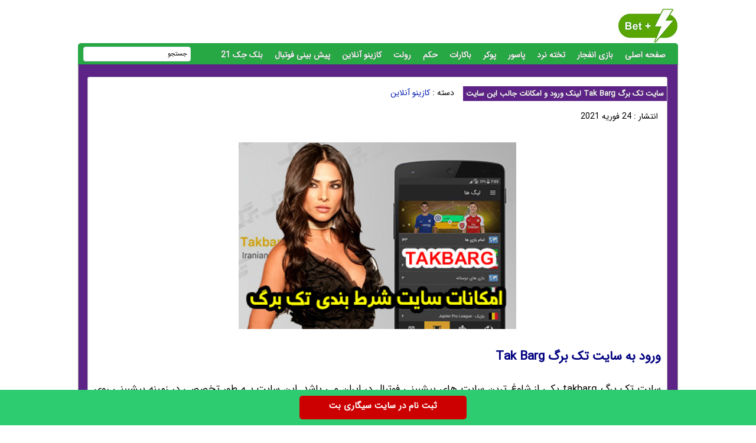

--- FILE ---
content_type: text/html; charset=UTF-8
request_url: https://bazi20.com/%D8%B3%D8%A7%DB%8C%D8%AA-%D8%AA%DA%A9-%D8%A8%D8%B1%DA%AF/
body_size: 13646
content:
<!DOCTYPE html>
<html dir="rtl" lang="fa-IR">
<head>
<meta charset="UTF-8">
<meta http-equiv="X-UA-Compatible" content="IE=edge">
<meta name="viewport" content="width=device-width, initial-scale=1.0" />
<meta name="theme-color" content="#188331"/>
<title>سایت تک برگ Tak Barg لینک ورود و امکانات جالب این سایت</title>

<link rel='preload' href='https://bazi20.com/wp-content/themes/bazi20/fonts/woff/IRANSansWeb.woff' as='font' type='font/woff' crossorigin>

<meta name='robots' content='index, follow, max-image-preview:large, max-snippet:-1, max-video-preview:-1' />

	<!-- This site is optimized with the Yoast SEO plugin v26.6 - https://yoast.com/wordpress/plugins/seo/ -->
	<meta name="description" content="سایت تک برگ ،آدرس جدید سایت تک برگ، سایت tak barg،سایت تخصصی پیش بینی فوتبال،سایت بازی انفجار،سایت بازی رولت،سایت های شرط بندی ایرانی" />
	<link rel="canonical" href="https://bazi20.com/سایت-تک-برگ/" />
	<meta property="og:locale" content="fa_IR" />
	<meta property="og:type" content="article" />
	<meta property="og:title" content="سایت تک برگ Tak Barg لینک ورود و امکانات جالب این سایت - سایت بازی انفجار" />
	<meta property="og:description" content="سایت تک برگ ،آدرس جدید سایت تک برگ، سایت tak barg،سایت تخصصی پیش بینی فوتبال،سایت بازی انفجار،سایت بازی رولت،سایت های شرط بندی ایرانی" />
	<meta property="og:url" content="https://bazi20.com/سایت-تک-برگ/" />
	<meta property="og:site_name" content="سایت بازی انفجار" />
	<meta property="article:published_time" content="2021-02-24T06:04:30+00:00" />
	<meta property="article:modified_time" content="2021-02-24T06:04:46+00:00" />
	<meta property="og:image" content="https://bazi20.com/wp-content/uploads/2021/02/900432178-bazi20-site.jpg" />
	<meta property="og:image:width" content="400" />
	<meta property="og:image:height" content="269" />
	<meta property="og:image:type" content="image/jpeg" />
	<meta name="author" content="reza masoomzade" />
	<meta name="twitter:card" content="summary_large_image" />
	<meta name="twitter:label1" content="نوشته‌شده بدست" />
	<meta name="twitter:data1" content="reza masoomzade" />
	<script type="application/ld+json" class="yoast-schema-graph">{"@context":"https://schema.org","@graph":[{"@type":"WebPage","@id":"https://bazi20.com/%d8%b3%d8%a7%db%8c%d8%aa-%d8%aa%da%a9-%d8%a8%d8%b1%da%af/","url":"https://bazi20.com/%d8%b3%d8%a7%db%8c%d8%aa-%d8%aa%da%a9-%d8%a8%d8%b1%da%af/","name":"سایت تک برگ Tak Barg لینک ورود و امکانات جالب این سایت - سایت بازی انفجار","isPartOf":{"@id":"https://bazi20.com/#website"},"primaryImageOfPage":{"@id":"https://bazi20.com/%d8%b3%d8%a7%db%8c%d8%aa-%d8%aa%da%a9-%d8%a8%d8%b1%da%af/#primaryimage"},"image":{"@id":"https://bazi20.com/%d8%b3%d8%a7%db%8c%d8%aa-%d8%aa%da%a9-%d8%a8%d8%b1%da%af/#primaryimage"},"thumbnailUrl":"https://bazi20.com/wp-content/uploads/2021/02/900432178-bazi20-site.jpg","datePublished":"2021-02-24T06:04:30+00:00","dateModified":"2021-02-24T06:04:46+00:00","author":{"@id":"https://bazi20.com/#/schema/person/2feab894a66cd1d54d76d3ef777020ea"},"description":"سایت تک برگ ،آدرس جدید سایت تک برگ، سایت tak barg،سایت تخصصی پیش بینی فوتبال،سایت بازی انفجار،سایت بازی رولت،سایت های شرط بندی ایرانی","breadcrumb":{"@id":"https://bazi20.com/%d8%b3%d8%a7%db%8c%d8%aa-%d8%aa%da%a9-%d8%a8%d8%b1%da%af/#breadcrumb"},"inLanguage":"fa-IR","potentialAction":[{"@type":"ReadAction","target":["https://bazi20.com/%d8%b3%d8%a7%db%8c%d8%aa-%d8%aa%da%a9-%d8%a8%d8%b1%da%af/"]}]},{"@type":"ImageObject","inLanguage":"fa-IR","@id":"https://bazi20.com/%d8%b3%d8%a7%db%8c%d8%aa-%d8%aa%da%a9-%d8%a8%d8%b1%da%af/#primaryimage","url":"https://bazi20.com/wp-content/uploads/2021/02/900432178-bazi20-site.jpg","contentUrl":"https://bazi20.com/wp-content/uploads/2021/02/900432178-bazi20-site.jpg","width":400,"height":269},{"@type":"BreadcrumbList","@id":"https://bazi20.com/%d8%b3%d8%a7%db%8c%d8%aa-%d8%aa%da%a9-%d8%a8%d8%b1%da%af/#breadcrumb","itemListElement":[{"@type":"ListItem","position":1,"name":"Home","item":"https://bazi20.com/"},{"@type":"ListItem","position":2,"name":"سایت تک برگ Tak Barg لینک ورود و امکانات جالب این سایت"}]},{"@type":"WebSite","@id":"https://bazi20.com/#website","url":"https://bazi20.com/","name":"سایت بازی انفجار","description":"سایت پیش بینی فوتبال ,بازی انفجار آنلاین ,سایت شرط بندی ,پوکر و پاسور شرطی ,رولت انلاین","potentialAction":[{"@type":"SearchAction","target":{"@type":"EntryPoint","urlTemplate":"https://bazi20.com/?s={search_term_string}"},"query-input":{"@type":"PropertyValueSpecification","valueRequired":true,"valueName":"search_term_string"}}],"inLanguage":"fa-IR"},{"@type":"Person","@id":"https://bazi20.com/#/schema/person/2feab894a66cd1d54d76d3ef777020ea","name":"reza masoomzade","image":{"@type":"ImageObject","inLanguage":"fa-IR","@id":"https://bazi20.com/#/schema/person/image/","url":"https://secure.gravatar.com/avatar/02c1e5a50e0d01326eaadd8e39d0b49882d3c23b2e6042a5d7b83eb32dfd1b45?s=96&d=mm&r=g","contentUrl":"https://secure.gravatar.com/avatar/02c1e5a50e0d01326eaadd8e39d0b49882d3c23b2e6042a5d7b83eb32dfd1b45?s=96&d=mm&r=g","caption":"reza masoomzade"},"url":"https://bazi20.com/author/reza/"}]}</script>
	<!-- / Yoast SEO plugin. -->


<style id='wp-img-auto-sizes-contain-inline-css' type='text/css'>
img:is([sizes=auto i],[sizes^="auto," i]){contain-intrinsic-size:3000px 1500px}
/*# sourceURL=wp-img-auto-sizes-contain-inline-css */
</style>
<style id='classic-theme-styles-inline-css' type='text/css'>
/*! This file is auto-generated */
.wp-block-button__link{color:#fff;background-color:#32373c;border-radius:9999px;box-shadow:none;text-decoration:none;padding:calc(.667em + 2px) calc(1.333em + 2px);font-size:1.125em}.wp-block-file__button{background:#32373c;color:#fff;text-decoration:none}
/*# sourceURL=/wp-includes/css/classic-themes.min.css */
</style>
<noscript><style>.lazyload[data-src]{display:none !important;}</style></noscript><style>.lazyload{background-image:none !important;}.lazyload:before{background-image:none !important;}</style><script type="text/javascript">
document.createElement("article");
document.createElement("header");
document.createElement("footer");
document.createElement("section");
document.createElement("hgroup");
document.createElement("nav");
document.createElement("aside");
</script>

<style>	
@font-face {
font-family: IRANSans;
font-style: normal;
font-weight: 400;
font-display: swap;
src: url('https://bazi20.com/wp-content/themes/bazi20/fonts/woff/IRANSansWeb.woff') format('woff')
}
body{padding:0;margin:0;font:15px IRANSans;background:#ffffff;direction:rtl}
*{padding: 0;margin: 0;}
a{text-decoration:none;color:#551600}
p{font: 17px IRANSans;margin-bottom:20px;}
#warpper{width:1016px;background:rgba(010354);margin:auto;display:table}
.warpper{width:1016px;background:rgba(010356);margin:auto;display:table}
header{width:1016px;height:100%;float:right}.logo{width:100px;height:57px;background:url(https://bazi20.com/wp-content/themes/bazi20/images/hed2.jpg);margin:15px 1px 0 0;overflow:hidden;text-indent:1000px;display:block;float:right}

a{color:#001aaf;outline:0}a:hover{color:#f40202}
nav.topmenu{width:1014px;height:35px;float:right;margin:1px 0 0;border:1px solid #28a745;background:#28a745;-webkit-border-top-left-radius:5px;-webkit-border-top-right-radius:5px;-moz-border-radius-topleft:5px;-moz-border-radius-topright:5px;border-top-left-radius:5px;border-top-right-radius:5px;border-bottom:1px solid #5e2387}.Searchres{width:532px;height:30px;float:right;background:#ffcb22;display:none;border:1px solid #2642E0;border-radius:3px}.Searchres input[type=text]{width:470px;height:22px;float:right;font:12px IRANSans;margin:2px 10px 0 0;background:none;outline:0;border:0;color:#FFF}.Searchres input[type=submit]{width:28px;height:28px;float:left;margin:1px 0 0 1px;background:#039;border:0;border-radius:3px;cursor:pointer}.archivess{display:block}

ul.TopMenu{width:800px;height:25px;float:right;margin:5px 0 0;list-style:none;padding:0}ul.TopMenu li{height:25px;padding:0 20px 0 0;float:right;line-height:22px;font:13px IRANSans;margin:3px 0 0}ul.TopMenu li.meno{height:20px;float:right;line-height:22px;font:12px IRANSans}ul.TopMenu li a{text-decoration:none;font:bold 14px IRANSans;text-shadow:0 0 #000;color:#FFF}ul.TopMenu li a.stat{text-decoration:none;font:14px IRANSans;text-shadow:0 0 #000;color:#FF0}ul.TopMenu li span{text-shadow:0 1px #000;color:#FFF}ul.TopMenu li a:hover{color:#FF0}ul.TopMenu li a.home{width:25px;height:25px;display:block}

#SearchBody{width:180px;height:23px;position:absolute;background:#FFF;margin:5px 824px 0 0;-webkit-border-radius:4px;-moz-border-radius:4px;border-radius:4px;border:1px solid #e1e5f2}
#SearchBody input{width:145px;height:18px;float:right;font:11px IRANSans;border:0;outline:0;margin:2px 5px 0 0}
#SearchBody input.btn{width:22px;height:19px;float:right;background:url() no-repeat center;cursor:pointer}ul.TopMenu li.respon{display:none}
.Searchres input[type=submit]{width:28px;height:28px;float:left;margin:1px 0 0 1px;border:0;border-radius:3px;cursor:pointer}

#ContBody{float:right;width:1000px;display:table;background:#5E2387;padding:0 7px;border-left:1px solid #999;border-right:1px solid#999;border-bottom:3px solid#fff}
.Bstyle{border:1px solid #C3C3C3;background:#FFF;-webkit-border-radius:3px;-moz-border-radius:3px;border-radius:3px}.Bstyle2{border:1px solid #c3c3c3;background:#FFF;-webkit-border-radius:3px;-moz-border-radius:3px;border-radius:3px}
.WCBC{width:998px;float:right;margin:10px 0 0;display:table}

#CenterPanel{width:530px;float:right;margin:10px 10px 0 0;display:table}.CBC{width:980px;float:right;margin:0 0 10px;display:table}.CBC iframe{width:100%;height:100%}

.showpost h1{height:25px;float:right;margin:15px 0 0;padding:0 5px;font:bold 13px IRANSans;color:#000000;background:#5e2387 none repeat scroll 0}.showpost h1 a{text-decoration:none;color:#fff;text-shadow:0 0 #000;font:bold 13px IRANSans;line-height:25px}.showpost h1 a:hover{color:red}.showpost div.PostCat{width:490px;height:25px;float:right;margin:15px 15px 0 0;font:14px IRANSans}.showpost div.textareaBody{text-align:justify;width:calc(100% - 20px);float:right;margin:0 10px 0 0;display:table;font:15px IRANSans;color:#000;line-height:35px}.showpost div.textareaBody span,.showpost div.textareaBody p{line-height:35px;text-align:justify}

.wp-caption{width:470px}div.textareaBody p img,div.textareaBody input[type=image],.wp-caption img{max-width:700px;height:auto;padding:3px;background:#FBFBFB;margin:5px auto;border:0 solid #CCC;text-align:center}div.textareaBody img{max-width:470px;height:auto;padding:0;background:#FBFBFB;margin:5px auto;border:0 solid #CCC;text-align:center}.showpost div.tags{width:calc(100% - 30px);float:right;margin:15px 15px 15px 0;font:14px IRANSans;display:table;font:11px IRANSans;color:#444;line-height:22px}table.pricelist{width:294px;height:100px;float:right;margin:2px;border-collapse:collapse;font:11px IRANSans;text-align:center}table.pricelist tr td{border:1px solid #906;padding:2px 10px}table.pricelist thead tr td{background:#906;height:16px;color:#FFF;text-align:center}table.pricelist tbody tr:nth-child(odd){background:#F5F5F5}

.resadeee{text-algin:center;margin-top:5px;margin-right:0}img.shakhes{display:block;margin:20px auto}.showpost div.textareaBody img{display:block;margin:30px auto}
.showpost div.textareaBody H2,H3,H4,H5,H6{font:bold 21px IRANSans;padding:0;margin:1em 0;display:block;width:100%;color: #000080;}

.wbgardi div.textbody{width:calc(100% - 110px)}.wbgardi{width:310px;height:260px;float:right;margin:0 10px 10px 0;border:1px solid #E4E4E4}.wbgardi:hover{border:1px solid #CFCFCF;background:#F8D030}
.wbgardi img{width:150px;height:89px;float:right;margin:5px 50px 0 0;border-radius:10px}
.wbgardi div.textbody{width:270px;height:50px;float:right;margin:5px 10px 0 0;line-height: 30px;}
.wbgardi2 div.textbody{width:calc(100% - 110px)}.wbgardi2{width:310px;height:170px;float:right;margin:0 10px 10px 0;border:1px solid #E4E4E4}
.wbgardi2:hover{border:1px solid #CFCFCF;background:#F8D030}.wbgardi2 img{width:150px;height:89px;float:right;margin:5px 50px 0 0;border-radius:10px}
.wbgardi2 div.textbody{width:270px;height:50px;float:right;margin:5px 10px 0 0;line-height: 30px;}

.wbgardi3{width: calc(16% - 1px);height: 230px;float: right;margin: 0 2px 10px 0;border: 1px solid #E4E4E4;}
.wbgardi3:hover{border: 1px solid #CFCFCF;background: #F9F9F9}
.wbgardi3 img{width: calc(100% - 10px);height:89px;float: right;margin: 5px 5px 0 0}
.wbgardi3 div.textbody {width: 90%;height: 50px;float: right;margin: 5px 10px 0 0;line-height: 20px}
		
.pagination a,.pagination a:hover,.pagination span{margin:5px;padding:8px;background:#009ad9;-webkit-border-radius:3px;-moz-border-radius:3px;border-radius:3px;color:#FFF;display:inline-block}.pagination{text-align:center;padding:3px 0;display:table}.pagination span.current{background:#33a008}.OtherPost{width:232px;height:50px;float:right;padding:5px 15px 5px 5px;margin:1px;border-bottom:1px dashed silver}
footer.footer{width:1014px;height:100px;margin:auto;margin-bottom:0;margin-top:0;color:#906;background:#8b22a5;border-right:1px solid #999;border-left:1px solid #999}
ul.fmenu{width:900px;height:20px;position:absolute;list-style:none;font:18px IRANSans;margin:1px 10px 0 0;padding:0}ul.fmenu li{height:20px;float:right;margin:0 0 0 10px;color:#3f5d9d}ul.fmenu li a{text-decoration:none;color:#FFF}ul.fmenu li a:hover{text-decoration:none;color:#F90}div.copyright{width:800px;height:20px;position:absolute;list-style:none;font:11px IRANSans;margin:35px 15px 0 0;color:#FFF}
.hed{display:none}
#amargir{display:none}

.toolbar{width:100%;height:auto;background-color:#2ecc71;color:#ffffff;position:fixed;bottom:0;left:0;z-index:20000;}.toolbar .holder{width:320px;margin:auto;}.toolbar .txt{float:center;margin:10px 0 0 0;font-weight:bold;font-size: 14px;}a.mtsnb-button{height:30px;padding:5px 50px;background:#C00 !important;color:#FFF !important;border-radius:5px;float:right;margin:10px;font-weight: bold;}


#mwebbanner a {
position:fixed;
display:block;
right:auto;
bottom:0px;
z-index:9999;
width:100%;
height:60px;
background:url('https://bazi20.com/wp-content/themes/bazi20/images/sigaribet7.webp') transparent no-repeat scroll center center;
}
	
#mwebbanner2 a {
position:fixed;
display:block;
right:auto;
bottom:0px;
z-index:9999;
width:100%;
height:55px;
background:url('https://bazi20.com/wp-content/themes/bazi20/images/sigaribet7.webp') transparent no-repeat scroll center center;
top:0px	
}

.respon{display:none}



@media (max-width: 600px) {
	div.textareaBody p img, div.textareaBody input[type="image"], .wp-caption img {
		max-width: 100%;
		width:auto;
		border-width: 1px;
	}
}


@media (max-width:1000px){a{font:16px IRANSans!important}
#warpper,header{width:calc(100% - 2px);display:table}.showpost H1{font:700 13px IRANSans}


body{overflow-x:hidden;font:18px IRANSans;}
#warpper{margin:auto}
#SearchBody,#ads-goshe,#ads-goshe4,.Radssssss,.Relement{display:none}
.logo{margin:25px 0 0;text-indent:1000px;float:right}
.Topadver{float:right;margin:5px 0 0;text-align:center}ul.TopMenu li{padding:0 15px 0 0}
.TopLine{width:calc(100% - 20px)}.smt,.topadver{display:none}
nav.topmenu{width:calc(100% - 2px)}ul.TopMenu{width:99%}
div.copyright,ul.TopMenu .meno{display:none}ul.TopMenu .reso{display:block}

.Searchres input[type=text]{width:calc(100% - 48px);height:22px;float:right;font:12px IRANSans;margin:2px 10px 0 0;background:0 0;border:0;color:#FFF}
.Searchres input[type=submit]{width:28px;height:28px;float:left;margin:1px 0 0 1px;border:0;border-radius:3px;cursor:pointer}.arrow{background:0 0}
.Searchres{display:block;width:calc(100% - 2px)}

#ContBody{width:calc(100% - 16px)}.WCBC{width:calc(100% - 2px)}


#RightPanel{width:100%;float:left;margin:10px 0 0;display:table}
.RBC1, ul.sidebar{width:calc(100% - 2px)}
ul.sidebar li {
        overflow: hidden;
    }

ul.sidebar li {
    height: 35px;
    float: right;
}

#CenterPanel{width:100%;margin:10px 0 0}
.CBC{width:calc(100% - 2px);float:right;margin:0 0 10px 10px}
.resad img{max-width:468px;width:100%;display:block;margin:auto}

.wbgardi3{width: calc(33% - 4px)}
.wbgardi3 img{height:50px;}
	
.LBC,footer.footer{width:calc(100% - 2px)}


.RCB2{width:210px;float:none;margin:10px auto}
.RCB2 img,.Searchres,.respon,.logo{display:block}
.RCB2{width:100%;float:none;margin:10px auto}
.RCB2 img{float:none;margin:auto}.RCB2 div.linkbody{width:calc(100% - 20px);text-align:center;margin:5px 10px}
.RCB{width:230px;height:700px;float:none;margin:10px auto}.RCB img{width:224px;height:auto}
.RCB .linkbody{width:100%;height:50px}.LCB .othertext2 .linkbody a{line-height:25px}
.RCB,.showpost H1{display:table}

	.RBC a {
    margin: 4px;
    float: right;
    display: table;
}

.wp-caption{width:100%}div.textareaBody p img,div.textareaBody input[type=image],.wp-caption img{max-width:98%;height:auto;padding:3px;background:#FBFBFB;margin:5px auto;border:0 solid #CCC;text-align:center}
.LCB2 .linkbody2{width:calc(100% - 65px);margin:0}
.LCB2 div.linkbody2{width: 250px;}

.showpost H1{height:25px}.related b{font-weight:700;font-size:14px}
.showpost div.textareaBody{width:calc(100% - 6px);margin:0 3px 0 0;line-height:30px}
.showpost div.textareaBody p{font:16px IRANSans;line-height:35px}
.showpost div.textareaBody H3,H4,.showpost div.textareaBody strong,.showpost div.textareaBody strong a{font:700 18px IRANSans}
div.textareaBody img{width:calc(100% - 50px);margin:20px 25px}
.showpost div.tags{float:right;margin:15px 15px 15px 0;display:table;font:12px IRANSans;color:#444;line-height:22px}
.showpost div.PostCat{width:calc(100% - 30px);margin:25px 15px 0 0}


ul.sidebar li:hover .submenu{display:none}
ul.fmenu{width:calc(100% - 30px);display:table}
ul.fmenu li{height:20px;float:right;margin:0 0 0 10px;color:#3f5d9d}ul.fmenu li a{font:11px IRANSans}
ul.fmenu li{height: auto;margin: 10px 0 0 5px;float:none;display: inline-block;}ul.fmenu li a{margin: 10px;} ul.fmenu li:last-child {display: none;}

.wbgardi{width:calc(100% - 18px)}
.wbgardi2{width:calc(100% - 18px)}
.wbgardi div.textbody{width:calc(100% - 10px)}.wbgardi2 div.textbody{width:calc(100% - 10px)}
.showpost div.tags{width:calc(100% - 30px)}.showpost H1 a{font:700 15px IRANSans}}
</style>

<link rel="shortcut icon" href="https://bazi20.com/wp-content/themes/bazi20/favicon.ico" />
<link rel="pingback" href="https://bazi20.com/xmlrpc.php">

<style id='global-styles-inline-css' type='text/css'>
:root{--wp--preset--aspect-ratio--square: 1;--wp--preset--aspect-ratio--4-3: 4/3;--wp--preset--aspect-ratio--3-4: 3/4;--wp--preset--aspect-ratio--3-2: 3/2;--wp--preset--aspect-ratio--2-3: 2/3;--wp--preset--aspect-ratio--16-9: 16/9;--wp--preset--aspect-ratio--9-16: 9/16;--wp--preset--color--black: #000000;--wp--preset--color--cyan-bluish-gray: #abb8c3;--wp--preset--color--white: #ffffff;--wp--preset--color--pale-pink: #f78da7;--wp--preset--color--vivid-red: #cf2e2e;--wp--preset--color--luminous-vivid-orange: #ff6900;--wp--preset--color--luminous-vivid-amber: #fcb900;--wp--preset--color--light-green-cyan: #7bdcb5;--wp--preset--color--vivid-green-cyan: #00d084;--wp--preset--color--pale-cyan-blue: #8ed1fc;--wp--preset--color--vivid-cyan-blue: #0693e3;--wp--preset--color--vivid-purple: #9b51e0;--wp--preset--gradient--vivid-cyan-blue-to-vivid-purple: linear-gradient(135deg,rgb(6,147,227) 0%,rgb(155,81,224) 100%);--wp--preset--gradient--light-green-cyan-to-vivid-green-cyan: linear-gradient(135deg,rgb(122,220,180) 0%,rgb(0,208,130) 100%);--wp--preset--gradient--luminous-vivid-amber-to-luminous-vivid-orange: linear-gradient(135deg,rgb(252,185,0) 0%,rgb(255,105,0) 100%);--wp--preset--gradient--luminous-vivid-orange-to-vivid-red: linear-gradient(135deg,rgb(255,105,0) 0%,rgb(207,46,46) 100%);--wp--preset--gradient--very-light-gray-to-cyan-bluish-gray: linear-gradient(135deg,rgb(238,238,238) 0%,rgb(169,184,195) 100%);--wp--preset--gradient--cool-to-warm-spectrum: linear-gradient(135deg,rgb(74,234,220) 0%,rgb(151,120,209) 20%,rgb(207,42,186) 40%,rgb(238,44,130) 60%,rgb(251,105,98) 80%,rgb(254,248,76) 100%);--wp--preset--gradient--blush-light-purple: linear-gradient(135deg,rgb(255,206,236) 0%,rgb(152,150,240) 100%);--wp--preset--gradient--blush-bordeaux: linear-gradient(135deg,rgb(254,205,165) 0%,rgb(254,45,45) 50%,rgb(107,0,62) 100%);--wp--preset--gradient--luminous-dusk: linear-gradient(135deg,rgb(255,203,112) 0%,rgb(199,81,192) 50%,rgb(65,88,208) 100%);--wp--preset--gradient--pale-ocean: linear-gradient(135deg,rgb(255,245,203) 0%,rgb(182,227,212) 50%,rgb(51,167,181) 100%);--wp--preset--gradient--electric-grass: linear-gradient(135deg,rgb(202,248,128) 0%,rgb(113,206,126) 100%);--wp--preset--gradient--midnight: linear-gradient(135deg,rgb(2,3,129) 0%,rgb(40,116,252) 100%);--wp--preset--font-size--small: 13px;--wp--preset--font-size--medium: 20px;--wp--preset--font-size--large: 36px;--wp--preset--font-size--x-large: 42px;--wp--preset--spacing--20: 0.44rem;--wp--preset--spacing--30: 0.67rem;--wp--preset--spacing--40: 1rem;--wp--preset--spacing--50: 1.5rem;--wp--preset--spacing--60: 2.25rem;--wp--preset--spacing--70: 3.38rem;--wp--preset--spacing--80: 5.06rem;--wp--preset--shadow--natural: 6px 6px 9px rgba(0, 0, 0, 0.2);--wp--preset--shadow--deep: 12px 12px 50px rgba(0, 0, 0, 0.4);--wp--preset--shadow--sharp: 6px 6px 0px rgba(0, 0, 0, 0.2);--wp--preset--shadow--outlined: 6px 6px 0px -3px rgb(255, 255, 255), 6px 6px rgb(0, 0, 0);--wp--preset--shadow--crisp: 6px 6px 0px rgb(0, 0, 0);}:where(.is-layout-flex){gap: 0.5em;}:where(.is-layout-grid){gap: 0.5em;}body .is-layout-flex{display: flex;}.is-layout-flex{flex-wrap: wrap;align-items: center;}.is-layout-flex > :is(*, div){margin: 0;}body .is-layout-grid{display: grid;}.is-layout-grid > :is(*, div){margin: 0;}:where(.wp-block-columns.is-layout-flex){gap: 2em;}:where(.wp-block-columns.is-layout-grid){gap: 2em;}:where(.wp-block-post-template.is-layout-flex){gap: 1.25em;}:where(.wp-block-post-template.is-layout-grid){gap: 1.25em;}.has-black-color{color: var(--wp--preset--color--black) !important;}.has-cyan-bluish-gray-color{color: var(--wp--preset--color--cyan-bluish-gray) !important;}.has-white-color{color: var(--wp--preset--color--white) !important;}.has-pale-pink-color{color: var(--wp--preset--color--pale-pink) !important;}.has-vivid-red-color{color: var(--wp--preset--color--vivid-red) !important;}.has-luminous-vivid-orange-color{color: var(--wp--preset--color--luminous-vivid-orange) !important;}.has-luminous-vivid-amber-color{color: var(--wp--preset--color--luminous-vivid-amber) !important;}.has-light-green-cyan-color{color: var(--wp--preset--color--light-green-cyan) !important;}.has-vivid-green-cyan-color{color: var(--wp--preset--color--vivid-green-cyan) !important;}.has-pale-cyan-blue-color{color: var(--wp--preset--color--pale-cyan-blue) !important;}.has-vivid-cyan-blue-color{color: var(--wp--preset--color--vivid-cyan-blue) !important;}.has-vivid-purple-color{color: var(--wp--preset--color--vivid-purple) !important;}.has-black-background-color{background-color: var(--wp--preset--color--black) !important;}.has-cyan-bluish-gray-background-color{background-color: var(--wp--preset--color--cyan-bluish-gray) !important;}.has-white-background-color{background-color: var(--wp--preset--color--white) !important;}.has-pale-pink-background-color{background-color: var(--wp--preset--color--pale-pink) !important;}.has-vivid-red-background-color{background-color: var(--wp--preset--color--vivid-red) !important;}.has-luminous-vivid-orange-background-color{background-color: var(--wp--preset--color--luminous-vivid-orange) !important;}.has-luminous-vivid-amber-background-color{background-color: var(--wp--preset--color--luminous-vivid-amber) !important;}.has-light-green-cyan-background-color{background-color: var(--wp--preset--color--light-green-cyan) !important;}.has-vivid-green-cyan-background-color{background-color: var(--wp--preset--color--vivid-green-cyan) !important;}.has-pale-cyan-blue-background-color{background-color: var(--wp--preset--color--pale-cyan-blue) !important;}.has-vivid-cyan-blue-background-color{background-color: var(--wp--preset--color--vivid-cyan-blue) !important;}.has-vivid-purple-background-color{background-color: var(--wp--preset--color--vivid-purple) !important;}.has-black-border-color{border-color: var(--wp--preset--color--black) !important;}.has-cyan-bluish-gray-border-color{border-color: var(--wp--preset--color--cyan-bluish-gray) !important;}.has-white-border-color{border-color: var(--wp--preset--color--white) !important;}.has-pale-pink-border-color{border-color: var(--wp--preset--color--pale-pink) !important;}.has-vivid-red-border-color{border-color: var(--wp--preset--color--vivid-red) !important;}.has-luminous-vivid-orange-border-color{border-color: var(--wp--preset--color--luminous-vivid-orange) !important;}.has-luminous-vivid-amber-border-color{border-color: var(--wp--preset--color--luminous-vivid-amber) !important;}.has-light-green-cyan-border-color{border-color: var(--wp--preset--color--light-green-cyan) !important;}.has-vivid-green-cyan-border-color{border-color: var(--wp--preset--color--vivid-green-cyan) !important;}.has-pale-cyan-blue-border-color{border-color: var(--wp--preset--color--pale-cyan-blue) !important;}.has-vivid-cyan-blue-border-color{border-color: var(--wp--preset--color--vivid-cyan-blue) !important;}.has-vivid-purple-border-color{border-color: var(--wp--preset--color--vivid-purple) !important;}.has-vivid-cyan-blue-to-vivid-purple-gradient-background{background: var(--wp--preset--gradient--vivid-cyan-blue-to-vivid-purple) !important;}.has-light-green-cyan-to-vivid-green-cyan-gradient-background{background: var(--wp--preset--gradient--light-green-cyan-to-vivid-green-cyan) !important;}.has-luminous-vivid-amber-to-luminous-vivid-orange-gradient-background{background: var(--wp--preset--gradient--luminous-vivid-amber-to-luminous-vivid-orange) !important;}.has-luminous-vivid-orange-to-vivid-red-gradient-background{background: var(--wp--preset--gradient--luminous-vivid-orange-to-vivid-red) !important;}.has-very-light-gray-to-cyan-bluish-gray-gradient-background{background: var(--wp--preset--gradient--very-light-gray-to-cyan-bluish-gray) !important;}.has-cool-to-warm-spectrum-gradient-background{background: var(--wp--preset--gradient--cool-to-warm-spectrum) !important;}.has-blush-light-purple-gradient-background{background: var(--wp--preset--gradient--blush-light-purple) !important;}.has-blush-bordeaux-gradient-background{background: var(--wp--preset--gradient--blush-bordeaux) !important;}.has-luminous-dusk-gradient-background{background: var(--wp--preset--gradient--luminous-dusk) !important;}.has-pale-ocean-gradient-background{background: var(--wp--preset--gradient--pale-ocean) !important;}.has-electric-grass-gradient-background{background: var(--wp--preset--gradient--electric-grass) !important;}.has-midnight-gradient-background{background: var(--wp--preset--gradient--midnight) !important;}.has-small-font-size{font-size: var(--wp--preset--font-size--small) !important;}.has-medium-font-size{font-size: var(--wp--preset--font-size--medium) !important;}.has-large-font-size{font-size: var(--wp--preset--font-size--large) !important;}.has-x-large-font-size{font-size: var(--wp--preset--font-size--x-large) !important;}
/*# sourceURL=global-styles-inline-css */
</style>
</head>
<body>
<div id="warpper">
<header><meta http-equiv="Content-Type" content="text/html; charset=utf-8">
<div class="logo"></div>
<div class="Topadver">

</div>
</header>

<nav class="topmenu">
<ul class="TopMenu">
    <li class="meno reso"><a href="https://bazi20.com/">صفحه اصلی</a></li>
<li class="meno reso"><a href="https://bazi20.com/blast-game/">بازی انفجار</a></li>
<li class="meno reso"><a href="https://bazi20.com/gammon/">تخته نرد</a></li>
<li class="meno reso"><a href="https://bazi20.com/passer/">پاسور</a></li>
<li class="meno reso"><a href="https://bazi20.com/poker/">پوکر</a></li>
<li class="meno reso"><a href="https://bazi20.com/baccarat/">باکارات</a></li>
<li class="meno reso"><a href="https://bazi20.com/rule/">حکم</a></li>
<li class="meno reso"><a href="https://bazi20.com/roulette/">رولت</a></li>
<li class="meno reso"><a href="https://bazi20.com/casino/">کازینو آنلاین</a></li>
<li class="meno reso"><a href="https://bazi20.com/football/">پیش بینی فوتبال</a></li>
<li class="meno reso"><a href="https://bazi20.com/blackjack/">بلک جک 21</a></li>

</ul>

<div id="SearchBody">
<form method="get" action="https://www.google.com/search" target="_blank">
<input name="q" value="جستجو" aria-label="جستجو"  onblur="if(this.value=='') this.value='جستجو';" onfocus="if(this.value=='جستجو') this.value='';" type="text">
<input type="hidden" name="sitesearch" value="https://bazi20.com">
</form>
</div>
</nav>
<div id="ContBody">
<div class="WCBC">
</div>

<div class="Searchres">
<form method="get" action="https://www.google.com/search" target="_blank">
<input type="text" name="q" value="جستجو ..." aria-label="جستجو"  onblur="if(this.value=='') this.value='جستجو در مطالب سایت ...';" onfocus="if(this.value=='جستجو ...') this.value='';">
<input type="hidden" name="sitesearch" value="https://bazi20.com">
</form>
</div>
	
<section id="CenterPanel">

<div class="CBC Bstyle respon">
	
<div class="wbgardi3">
<a href="https://bazi20.com/%d8%ab%d8%a8%d8%aa-%d9%86%d8%a7%d9%85-%d8%b3%d8%a7%db%8c%d8%aa-%d8%a8%d8%a7%d8%b2%db%8c-%d8%a7%d9%86%d9%81%d8%ac%d8%a7%d8%b1-%d8%b6%d8%b1%db%8c%d8%a8-%d8%a8%d8%a7%d9%84%d8%a7/" ><img width="150" height="89" src="[data-uri]" class="attachment-190x80 size-190x80 wp-post-image lazyload" alt="ثبت نام در سایت بازی انفجار با ضریب بالا + آدرس جدید و بدون فیلتر" decoding="async"   data-src="https://bazi20.com/wp-content/uploads/2020/04/652164937-bazi20-site-150x89.jpg" data-srcset="https://bazi20.com/wp-content/uploads/2020/04/652164937-bazi20-site-150x89.jpg 150w, https://bazi20.com/wp-content/uploads/2020/04/652164937-bazi20-site-50x30.jpg 50w" data-sizes="auto" data-eio-rwidth="150" data-eio-rheight="89" /><noscript><img width="150" height="89" src="https://bazi20.com/wp-content/uploads/2020/04/652164937-bazi20-site-150x89.jpg" class="attachment-190x80 size-190x80 wp-post-image" alt="ثبت نام در سایت بازی انفجار با ضریب بالا + آدرس جدید و بدون فیلتر" decoding="async" srcset="https://bazi20.com/wp-content/uploads/2020/04/652164937-bazi20-site-150x89.jpg 150w, https://bazi20.com/wp-content/uploads/2020/04/652164937-bazi20-site-50x30.jpg 50w" sizes="(max-width: 150px) 100vw, 150px" data-eio="l" /></noscript></a>
<div class="textbody"><a href="https://bazi20.com/%d8%ab%d8%a8%d8%aa-%d9%86%d8%a7%d9%85-%d8%b3%d8%a7%db%8c%d8%aa-%d8%a8%d8%a7%d8%b2%db%8c-%d8%a7%d9%86%d9%81%d8%ac%d8%a7%d8%b1-%d8%b6%d8%b1%db%8c%d8%a8-%d8%a8%d8%a7%d9%84%d8%a7/" >ثبت نام در سایت بازی انفجار با ضریب بالا + آدرس جدید و بدون فیلتر</a>
</div>
</div>
	
<div class="wbgardi3">
<a href="https://bazi20.com/%da%a9%d8%a7%d9%86%d8%a7%d9%84-%d9%be%db%8c%d8%b4-%d8%a8%db%8c%d9%86%db%8c-%d9%81%d9%88%d8%aa%d8%a8%d8%a7%d9%84/" ><img width="150" height="89" src="[data-uri]" class="attachment-190x80 size-190x80 wp-post-image lazyload" alt="کانال پیش بینی فوتبال شرط بندی بدون باخت برد 100 درصد" decoding="async"   data-src="https://bazi20.com/wp-content/uploads/2020/05/1140360266-bazi20-site-150x89.jpg" data-srcset="https://bazi20.com/wp-content/uploads/2020/05/1140360266-bazi20-site-150x89.jpg 150w, https://bazi20.com/wp-content/uploads/2020/05/1140360266-bazi20-site-50x30.jpg 50w" data-sizes="auto" data-eio-rwidth="150" data-eio-rheight="89" /><noscript><img width="150" height="89" src="https://bazi20.com/wp-content/uploads/2020/05/1140360266-bazi20-site-150x89.jpg" class="attachment-190x80 size-190x80 wp-post-image" alt="کانال پیش بینی فوتبال شرط بندی بدون باخت برد 100 درصد" decoding="async" srcset="https://bazi20.com/wp-content/uploads/2020/05/1140360266-bazi20-site-150x89.jpg 150w, https://bazi20.com/wp-content/uploads/2020/05/1140360266-bazi20-site-50x30.jpg 50w" sizes="(max-width: 150px) 100vw, 150px" data-eio="l" /></noscript></a>
<div class="textbody"><a href="https://bazi20.com/%da%a9%d8%a7%d9%86%d8%a7%d9%84-%d9%be%db%8c%d8%b4-%d8%a8%db%8c%d9%86%db%8c-%d9%81%d9%88%d8%aa%d8%a8%d8%a7%d9%84/" >کانال پیش بینی فوتبال شرط بندی بدون باخت برد 100 درصد</a>
</div>
</div>
	
<div class="wbgardi3">
<a href="https://bazi20.com/%d8%a2%d9%85%d9%88%d8%b2%d8%b4-%d8%a8%d8%a7%d8%b2%db%8c-%d9%87%d9%81%d8%aa-%d8%ae%d8%a8%db%8c%d8%ab/" ><img width="150" height="89" src="[data-uri]" class="attachment-190x80 size-190x80 wp-post-image lazyload" alt="آموزش بازی هفت خبیث Seven Devils کامل ترین ترفندها" decoding="async"   data-src="https://bazi20.com/wp-content/uploads/2021/02/421118541-bazi20-site-150x89.jpg" data-srcset="https://bazi20.com/wp-content/uploads/2021/02/421118541-bazi20-site-150x89.jpg 150w, https://bazi20.com/wp-content/uploads/2021/02/421118541-bazi20-site-50x30.jpg 50w" data-sizes="auto" data-eio-rwidth="150" data-eio-rheight="89" /><noscript><img width="150" height="89" src="https://bazi20.com/wp-content/uploads/2021/02/421118541-bazi20-site-150x89.jpg" class="attachment-190x80 size-190x80 wp-post-image" alt="آموزش بازی هفت خبیث Seven Devils کامل ترین ترفندها" decoding="async" srcset="https://bazi20.com/wp-content/uploads/2021/02/421118541-bazi20-site-150x89.jpg 150w, https://bazi20.com/wp-content/uploads/2021/02/421118541-bazi20-site-50x30.jpg 50w" sizes="(max-width: 150px) 100vw, 150px" data-eio="l" /></noscript></a>
<div class="textbody"><a href="https://bazi20.com/%d8%a2%d9%85%d9%88%d8%b2%d8%b4-%d8%a8%d8%a7%d8%b2%db%8c-%d9%87%d9%81%d8%aa-%d8%ae%d8%a8%db%8c%d8%ab/" >آموزش بازی هفت خبیث Seven Devils کامل ترین ترفندها</a>
</div>
</div>
</div>

	
<!-- Single  -->
<div class="CBC Bstyle showpost">

<h1><a href="https://bazi20.com/%d8%b3%d8%a7%db%8c%d8%aa-%d8%aa%da%a9-%d8%a8%d8%b1%da%af/">سایت تک برگ Tak Barg لینک ورود و امکانات جالب این سایت</a></h1>
<div class="PostCat">
دسته : <a href="https://bazi20.com/casino/" class="catss" >کازینو آنلاین</a></div>
<div class="PostCat"> انتشار : 	
24 فوریه 2021 
</div>
	
<div class="textareaBody">
<img src="[data-uri]" class="shakhes lazyload" width="570" height="570" alt="سایت تک برگ Tak Barg لینک ورود و امکانات جالب این سایت" title="سایت تک برگ Tak Barg لینک ورود و امکانات جالب این سایت" data-src="https://bazi20.com/wp-content/uploads/2021/02/900432178-bazi20-site.jpg" decoding="async" data-eio-rwidth="400" data-eio-rheight="269" /><noscript><img src="https://bazi20.com/wp-content/uploads/2021/02/900432178-bazi20-site.jpg" class="shakhes" width="570" height="570" alt="سایت تک برگ Tak Barg لینک ورود و امکانات جالب این سایت" title="سایت تک برگ Tak Barg لینک ورود و امکانات جالب این سایت" data-eio="l" /></noscript>

<h2>ورود به سایت تک برگ Tak Barg </h2>
<p>سایت تک برگ takbarg یکی از شلوغ ترین سایت هاي‌ پیشبینی فوتبال در ایران می باشد. این سایت بـه طور تخصصی در زمینه پیشبینی روی بازی هاي‌ فوتبال فعالیت میکند و جزو سایت هاي‌ شناخته شده دراین حوزه می باشد، روال ثبت نام در سایت شرط بندی تک برگ بسیار ساده اسـت و افراد می‌توانند با حداقل شارژ 25 هزار تومان دراین سایت فعالیت داشته باشند، در ادامه بـه طور کامل با سایت tak barg آشنا میشویم.</p>
<h4>سایت تک برگ چه امکاناتی دارد؟</span></h4>
<p><a href="https://bazi20.com/%d8%b3%d8%a7%db%8c%d8%aa-%d8%aa%da%a9-%d8%a8%d8%b1%da%af/"><img fetchpriority="high" decoding="async" class="aligncenter wp-image-10899 size-full" title="آدرس جدید سایت تک برگ Tak Barg" src="https://bazi20.com/wp-content/uploads/2021/02/575673503-bazi20-site.jpg" alt="آدرس جدید سایت تک برگ Tak Barg" width="550" height="281" /></a></p>
<p>سایت شرط بندی فوتبال تک برگ را می‌توان از جمله سایت هایي دانست کـه از میان تمامی بازی هاي‌ ورزشی، کـه طبق معمول سایت هاي‌ جامع شرط بندی ارائه ي ان ها را بـه کاربران خود در دستور کار قرار می‌دهند و بـه ان ها سرویس هاي‌ جذاب ارائه میدهند، فقط بـه بازی پر طرفدار و درجه یک ورزشی دنیا ؛ یعنی بازی فوتبال پرداخته اسـت. البته دراین سایت 2 بازی رولت و انفجار هم ارائه شده اند.</p>
<p><strong>ویژگی هاي‌ سایت tak barg چیست؟</strong></span></p>
<p>سابقه فعالیت: خوب</p>
<p>امنیت و اعتبار: خوب</p>
<p>رشته هاي‌ ورزشی: فوتبال</p>
<p>بازی انفجار: دارد</p>
<p>بونوس و جوایز: دارد</p>
<p>پشتیبانی: 24 ساعته</p>
<p>آمار رضایت کاربران: خوب</p>
<p>پرداخت با ارزهای مجازی: دارد</p>
<p>درگاه مستقیم بانکی: دارد</p>
<h4>پیش بینی فوتبال در سایت تک برگ</span></h4>
<p>همانگونه کـه می‌دانید، بازی ها و مسابقات فوتبال در نقاط مختلف دنیا در راس بازی هاي‌ ورزشی از نظر محبوبیت، جذابیت، هیجان بوده و بـه همین دلیل عده بسیار زیادی را از سراسر دنیا، بـه سمت خود جلب نموده اسـت. سایت پیشبینی فوتبال takbarg یکی از این سایت هایي اسـت کـه بخش عمده اي از بازی هاي‌ فوتبال ایران و جهان را دربخش پیشبینی ورزشی خود، ارائه میدهد.</p>
<p><img decoding="async" class="aligncenter size-full wp-image-10900 lazyload" title="سایت تک برگ Tak Barg" src="[data-uri]" alt="سایت تک برگ Tak Barg" width="500" height="310" data-src="https://bazi20.com/wp-content/uploads/2021/02/1350026789-bazi20-site.jpg" data-eio-rwidth="500" data-eio-rheight="310" /><noscript><img decoding="async" class="aligncenter size-full wp-image-10900" title="سایت تک برگ Tak Barg" src="https://bazi20.com/wp-content/uploads/2021/02/1350026789-bazi20-site.jpg" alt="سایت تک برگ Tak Barg" width="500" height="310" data-eio="l" /></noscript></p>
<p>بـه همین دلیل اکثر ان ها بـه شرایط و وضعیت تیم ها و بازیکنان و جایگاه تیمی هر یک از تیم ها در جداول لیگ هاي‌ مختلف مسلط می باشند. این دانش و پیگیری مستمر بـه ان ها این شانس و امکان را میدهد کـه بـه صورت جدی، از طریق یکی از سایت هاي‌ پیش بینی بازی فوتبال آنلاین، مانند سایت takbarg، بـه پیش‌بینی نتایج بازی هاي‌ فوتبال مورد علاقه ي خود در سطح باشگاهی و یا ملی بپردازند.</p>
<p><strong>امکانات پیشبینی در tak barg</strong></span></p>
<p>پیش‌بینی تمامی مسابقات فوتبالی</p>
<p>بیش از 300 آپشن برای هر مسابقه</p>
<p>پیش بینی زنده تا دقیقه 90</p>
<p>پخش زنده بازی ها</p>
<p>برقراری امکان ادیت و فروش شرط</p>
<p>پشتیبانی از روش هاي‌ میکس و سیستمی</p>
<p>آموزش حرفه اي پیش‌بینی و شرط بندی</p>
<p>امکان پیشبینی با اپلیکیشن</p>
<h4>بازی های کازینویی در سایت تک برگ</span></h4>
<p>همانگونه کـه در قسمت هاي‌ قبلی هم ذکر شد، سایت پیشبینی فوتبال تک برگ، از جمله سایت هایي اسـت کـه بـه جز سرویس دهی بـه بخش پر مخاطب و جذاب بازی هاي‌ فوتبالی، بـه بخش بازی هاي‌ کازینویی هم بـه شکل قوی و خوبی پرداخته اسـت. سایت takbarg، دربخش بازی هاي‌ کازینویی بـه سرویس دهی 2 بازی رولت و بازی محبوب انفجار بسنده کرده اسـت.</p>
<p><img decoding="async" class="aligncenter size-full wp-image-10901 lazyload" title="سایت تک برگ Tak Barg" src="[data-uri]" alt="سایت تک برگ Tak Barg" width="500" height="316" data-src="https://bazi20.com/wp-content/uploads/2021/02/1720152908-bazi20-site.jpg" data-eio-rwidth="500" data-eio-rheight="316" /><noscript><img decoding="async" class="aligncenter size-full wp-image-10901" title="سایت تک برگ Tak Barg" src="https://bazi20.com/wp-content/uploads/2021/02/1720152908-bazi20-site.jpg" alt="سایت تک برگ Tak Barg" width="500" height="316" data-eio="l" /></noscript></p>
<p>البته این یک نقطه ضعف برای این سایت محسوب نمی‌شود، زیرا نباید فراموش کرد کـه این سایت، بیشتر یک سایت پیشبینی بازی فوتبال آنلاین شناخته میشود، در حالی کـه این سایت شرط بندی، اغلب بازی هاي‌ کازینویی پر طرفدار مانند بازی پوکر، رولت اروپایی، بینگو، باکارات، رولت مجازی، برگ شانس، کنو، شهردونات و از همه ی مهم تر بازی انفجار را در سایت خود ارائه می‌دهند.</p>
<h4>نحوه ورود به سایت تک برگ</span></h4>
<p>اگر تمایل دارید تا با محیط سایت تک برگ آشنا شوید، میتوانید بـه لینک ورود بـه سایت پایین صفحه مراجعه کنید تا وارد آدرس جدید و بدون فیلتر این سایت شوید. بلافاصله بعد از ورود می‌توانید یک حساب کاربری ایجاد کنید و همچنین اپلیکیشن این سایت را دانلود کنید، نحوه ثبت نام دقیق در سایت شرط بندی تک برگ را در زیر توضیح داده ایم.</p>
<p><strong>مزایای سایت takbarg</strong></span></p>
<p>پیشبینی تخصصی فوتبال</p>
<p>بازی انفجار و ضرایب بالا</p>
<p>ارائه رولت اروپایی</p>
<p>پشتیبانی 24 ساعته</p>
<p>ارائه اپلیکیشن شرط بندی</p>
<h4>بازی انفجار در سایت tak barg</span></h4>
<p>اگر بخواهیم جایگاه طرفداران و میزان محبوبیت بازی انفجار را در میان بازی هاي‌ کازینویی، با بازی هاي‌ ورزشی مقایسه کنیم، جایگاه این بازی مانند جایگاه بازی فوتبال در میان بازی هاي‌ ورزشی می‌باشد. بـه زبان دیگر بـه طور حتم بازی شرط بندی انفجار پر طرفدار ترین و جذاب ترین بازی کازینویی حال حاضر، در میان تمامی بازی هاي‌ کازینویی آنلاین می باشد.</p>
<p><img decoding="async" class="aligncenter size-full wp-image-10902 lazyload" title="سایت تک برگ Tak Barg" src="[data-uri]" alt="سایت تک برگ Tak Barg" width="550" height="305" data-src="https://bazi20.com/wp-content/uploads/2021/02/396380551-bazi20-site.jpg" data-eio-rwidth="500" data-eio-rheight="277" /><noscript><img decoding="async" class="aligncenter size-full wp-image-10902" title="سایت تک برگ Tak Barg" src="https://bazi20.com/wp-content/uploads/2021/02/396380551-bazi20-site.jpg" alt="سایت تک برگ Tak Barg" width="550" height="305" data-eio="l" /></noscript></p>
<p>سایت تک برگ با درک درست از این موضوع، سرویس دهی بـه بازی شرطی انفجار را در بـه سرویس هاي‌ بازی هاي‌ کازینویی خود قرار داده اسـت. همانطور کـه می‌دانید بازی کازینویی انفجار یک بازی هاي‌ کازینویی بسیار جذاب و سرعتی و پر هیجان اسـت. این بازی زیبا، بـه دلیل سادگی منحصر بـه فردی کـه در اجرا دارد و سرعتی بودن ان؛ طرفداران بسیار زیادی را بـه سمت خود جلب نموده اسـت.</p>
<h4>نحوه ثبت نام در سایت تک برگ</span></h4>
<p><img decoding="async" class="aligncenter wp-image-10903 size-full lazyload" title="سایت تک برگ Tak Barg" src="[data-uri]" alt="" width="500" height="298"   data-src="https://bazi20.com/wp-content/uploads/2021/02/280137521-bazi20-site.jpg" data-srcset="https://bazi20.com/wp-content/uploads/2021/02/280137521-bazi20-site.jpg 500w, https://bazi20.com/wp-content/uploads/2021/02/280137521-bazi20-site-150x89.jpg 150w" data-sizes="auto" data-eio-rwidth="500" data-eio-rheight="298" /><noscript><img decoding="async" class="aligncenter wp-image-10903 size-full" title="سایت تک برگ Tak Barg" src="https://bazi20.com/wp-content/uploads/2021/02/280137521-bazi20-site.jpg" alt="" width="500" height="298" srcset="https://bazi20.com/wp-content/uploads/2021/02/280137521-bazi20-site.jpg 500w, https://bazi20.com/wp-content/uploads/2021/02/280137521-bazi20-site-150x89.jpg 150w" sizes="(max-width: 500px) 100vw, 500px" data-eio="l" /></noscript></p>
<p>پس ورود بـه آدرس اصلی باید ثبت نام کنید کـه محل ثبت نام در تک برگ در گوشه بالای و سمت چپ سایت قرار دارد با فشردن گزینه ثبت نام یک فرم ثبت نامی برای شـما نمایش داده میشود کـه در ان باید اطلاعات خواسته شده از مشخصات اصلی خودرا وارد کنید و پس از تایید ثبت نام، یک نام کاربری و گذرواژه نیز برای خود انتخاب کنید کـه در هر بار ورود با ارائه ان ها بتوانید بـه حساب کاربری خود وارد شوید.</p>
<h4>دانلود اپلیکیشن شرط بندی تک برگ</span></h4>
<p><a href="https://bazi20.com/%d8%b3%d8%a7%db%8c%d8%aa-%d8%aa%da%a9-%d8%a8%d8%b1%da%af/"><img decoding="async" class="aligncenter wp-image-10904 size-full lazyload" title="سایت شرط بندی تک برگ Tak Barg" src="[data-uri]" alt="سایت شرط بندی تک برگ Tak Barg" width="550" height="270" data-src="https://bazi20.com/wp-content/uploads/2021/02/628013530-bazi20-site.jpg" data-eio-rwidth="500" data-eio-rheight="245" /><noscript><img decoding="async" class="aligncenter wp-image-10904 size-full" title="سایت شرط بندی تک برگ Tak Barg" src="https://bazi20.com/wp-content/uploads/2021/02/628013530-bazi20-site.jpg" alt="سایت شرط بندی تک برگ Tak Barg" width="550" height="270" data-eio="l" /></noscript></a></p>
<p>تک برگ «takbarg» اپلیکیشن اندرویدی خودرا در صفحه اول سایت بـه طور رایگان برای دانلود کاربران قرار داده اسـت. با استفاده از این اپلیکیشن و نصب ان بر روی گوشی تلفن همراه می‌توانید تمام امکانات و خدمات سایت را بر روی گوشی خود دریک نرم افزار استفاده کنید، با این تفاوت کـه این اپلیکیشن کاملاً ضد فیلتر بوده و ورود بـه آدرس اصلی سایت را برای کاربران بسیار ساده و آسان کرده اسـت.</p>
<h4>بونوس و جوایز سایت Tak Barg</span></h4>
<p>«takbarg» بونوس ها و جوایز خوبی برای کاربران جدید و یا کاربران قدیمی خود درنظر گرفته اسـت. از بونوس خوش آمدگویی برای ثبت نام هاي‌ جدید تا بونوس هاي‌ وفاداری دراین سایت دیده می‌شود. این مورد یکی از نقاط قوت این سایت شرط بندی اسـت زیرا بونوس ها فرصت خوبی برای کاربران اسـت تا سود خودرا چند برابر کنند.</p>
<p><strong>روش هاي‌ شارژ حساب در تک برگ</strong></span></p>
<p>روش هاي‌ افزایش شارژ در سایت تک برگ عبارتند از:</p>
<p>کارت بـه کارت</p>
<p>ووچر پرفکت مانی</p>
<p>درگاه مستقیم</p>
<p>شارژ با پرفکت مانی</p>
</div>
</div>

<div class="CBC Bstyle Resmenus">
<div class="tags">برچسب‌ها: <a href="https://bazi20.com/tag/%d8%b3%d8%a7%db%8c%d8%aa-%d8%b4%d8%b1%d8%b7-%d8%a8%d9%86%d8%af%db%8c-%d8%aa%da%a9-%d8%a8%d8%b1%da%af/" rel="tag">سایت شرط بندی تک برگ</a>, <a href="https://bazi20.com/tag/%d8%b3%d8%a7%db%8c%d8%aa-%da%a9%d8%a7%d8%b2%db%8c%d9%86%d9%88/" rel="tag">سایت کازینو</a></div>
</div>

<div class="CBC Bstyle Resmenus">


<div class="wbgardi3">
<a href="https://bazi20.com/%d8%a8%d8%a7%d8%b2%db%8c-%d8%a7%d9%86%d9%81%d8%ac%d8%a7%d8%b1-%d9%be%db%8c%d8%b4-%d8%a8%db%8c%d9%86%db%8c-%d9%81%d9%88%d8%aa%d8%a8%d8%a7%d9%84-%d8%af%d8%b1%da%af%d8%a7%d9%87/" ><img width="150" height="89" src="[data-uri]" class="attachment-190x80 size-190x80 wp-post-image lazyload" alt="بازی انفجار و پیش بینی فوتبال با درگاه مستقیم بانکی" decoding="async"   data-src="https://bazi20.com/wp-content/uploads/2019/11/footbal-bet-150x89.jpg" data-srcset="https://bazi20.com/wp-content/uploads/2019/11/footbal-bet-150x89.jpg 150w, https://bazi20.com/wp-content/uploads/2019/11/footbal-bet-50x30.jpg 50w" data-sizes="auto" data-eio-rwidth="150" data-eio-rheight="89" /><noscript><img width="150" height="89" src="https://bazi20.com/wp-content/uploads/2019/11/footbal-bet-150x89.jpg" class="attachment-190x80 size-190x80 wp-post-image" alt="بازی انفجار و پیش بینی فوتبال با درگاه مستقیم بانکی" decoding="async" srcset="https://bazi20.com/wp-content/uploads/2019/11/footbal-bet-150x89.jpg 150w, https://bazi20.com/wp-content/uploads/2019/11/footbal-bet-50x30.jpg 50w" sizes="(max-width: 150px) 100vw, 150px" data-eio="l" /></noscript></a>
<div class="textbody"><a href="https://bazi20.com/%d8%a8%d8%a7%d8%b2%db%8c-%d8%a7%d9%86%d9%81%d8%ac%d8%a7%d8%b1-%d9%be%db%8c%d8%b4-%d8%a8%db%8c%d9%86%db%8c-%d9%81%d9%88%d8%aa%d8%a8%d8%a7%d9%84-%d8%af%d8%b1%da%af%d8%a7%d9%87/" >بازی انفجار و پیش بینی فوتبال با درگاه مستقیم بانکی</a>
<br />
</div>
</div>

<div class="wbgardi3">
<a href="https://bazi20.com/%d8%b3%d8%a7%db%8c%d8%aa-%da%a9%d8%a7%d8%b2%db%8c%d9%86%d9%88-%d8%a8%d8%a7%d8%b2%db%8c-%d9%87%d8%a7%db%8c-%d8%b4%d8%b1%d8%b7-%d8%a8%d9%86%d8%af%db%8c/" ><img width="150" height="89" src="[data-uri]" class="attachment-190x80 size-190x80 wp-post-image lazyload" alt="کازینو آنلاین و تمام بازی های شرط بندی با درگاه بانکی مستقیم" decoding="async"   data-src="https://bazi20.com/wp-content/uploads/2019/10/kazino-150x89.jpg" data-srcset="https://bazi20.com/wp-content/uploads/2019/10/kazino-150x89.jpg 150w, https://bazi20.com/wp-content/uploads/2019/10/kazino-50x30.jpg 50w" data-sizes="auto" data-eio-rwidth="150" data-eio-rheight="89" /><noscript><img width="150" height="89" src="https://bazi20.com/wp-content/uploads/2019/10/kazino-150x89.jpg" class="attachment-190x80 size-190x80 wp-post-image" alt="کازینو آنلاین و تمام بازی های شرط بندی با درگاه بانکی مستقیم" decoding="async" srcset="https://bazi20.com/wp-content/uploads/2019/10/kazino-150x89.jpg 150w, https://bazi20.com/wp-content/uploads/2019/10/kazino-50x30.jpg 50w" sizes="(max-width: 150px) 100vw, 150px" data-eio="l" /></noscript></a>
<div class="textbody"><a href="https://bazi20.com/%d8%b3%d8%a7%db%8c%d8%aa-%da%a9%d8%a7%d8%b2%db%8c%d9%86%d9%88-%d8%a8%d8%a7%d8%b2%db%8c-%d9%87%d8%a7%db%8c-%d8%b4%d8%b1%d8%b7-%d8%a8%d9%86%d8%af%db%8c/" >کازینو آنلاین و تمام بازی های شرط بندی با درگاه بانکی مستقیم</a>
<br />
</div>
</div>

<div class="wbgardi3">
<a href="https://bazi20.com/%d8%b3%d8%a7%db%8c%d8%aa-%d9%85%d8%a7%d9%86%da%a9%db%8c-%d8%a8%d8%aa-monkey-bet/" ><img width="150" height="89" src="[data-uri]" class="attachment-190x80 size-190x80 wp-post-image lazyload" alt="سایت مانکی بت MONKEY BET آدرس جدید سایت با انواع بازی های کازینو" decoding="async"   data-src="https://bazi20.com/wp-content/uploads/2020/08/1716426595-bazi20-site-150x89.jpg" data-srcset="https://bazi20.com/wp-content/uploads/2020/08/1716426595-bazi20-site-150x89.jpg 150w, https://bazi20.com/wp-content/uploads/2020/08/1716426595-bazi20-site-50x30.jpg 50w" data-sizes="auto" data-eio-rwidth="150" data-eio-rheight="89" /><noscript><img width="150" height="89" src="https://bazi20.com/wp-content/uploads/2020/08/1716426595-bazi20-site-150x89.jpg" class="attachment-190x80 size-190x80 wp-post-image" alt="سایت مانکی بت MONKEY BET آدرس جدید سایت با انواع بازی های کازینو" decoding="async" srcset="https://bazi20.com/wp-content/uploads/2020/08/1716426595-bazi20-site-150x89.jpg 150w, https://bazi20.com/wp-content/uploads/2020/08/1716426595-bazi20-site-50x30.jpg 50w" sizes="(max-width: 150px) 100vw, 150px" data-eio="l" /></noscript></a>
<div class="textbody"><a href="https://bazi20.com/%d8%b3%d8%a7%db%8c%d8%aa-%d9%85%d8%a7%d9%86%da%a9%db%8c-%d8%a8%d8%aa-monkey-bet/" >سایت مانکی بت MONKEY BET آدرس جدید سایت با انواع بازی های کازینو</a>
<br />
</div>
</div>

<div class="wbgardi3">
<a href="https://bazi20.com/perspolis-bet-site-review/" ><img width="150" height="89" src="[data-uri]" class="attachment-190x80 size-190x80 wp-post-image lazyload" alt="سایت شرط بندی پرسپولیس بت (Perspolis Bet) با انواع بازی و سرگرمی" decoding="async" data-src="https://bazi20.com/wp-content/uploads/2024/07/372954256-bazi20-com-150x89.webp" data-eio-rwidth="150" data-eio-rheight="89" /><noscript><img width="150" height="89" src="https://bazi20.com/wp-content/uploads/2024/07/372954256-bazi20-com-150x89.webp" class="attachment-190x80 size-190x80 wp-post-image" alt="سایت شرط بندی پرسپولیس بت (Perspolis Bet) با انواع بازی و سرگرمی" decoding="async" data-eio="l" /></noscript></a>
<div class="textbody"><a href="https://bazi20.com/perspolis-bet-site-review/" >سایت شرط بندی پرسپولیس بت (Perspolis Bet) با انواع بازی و سرگرمی</a>
<br />
</div>
</div>

<div class="wbgardi3">
<a href="https://bazi20.com/papabet-site-review/" ><img width="150" height="89" src="[data-uri]" class="attachment-190x80 size-190x80 wp-post-image lazyload" alt="سایت پاپا بت (Papa Bet) دریافت بونوس ویژه و ادرس بدون فیلتر" decoding="async" data-src="https://bazi20.com/wp-content/uploads/2024/04/1715691675-bazi20-com-150x89.jpg" data-eio-rwidth="150" data-eio-rheight="89" /><noscript><img width="150" height="89" src="https://bazi20.com/wp-content/uploads/2024/04/1715691675-bazi20-com-150x89.jpg" class="attachment-190x80 size-190x80 wp-post-image" alt="سایت پاپا بت (Papa Bet) دریافت بونوس ویژه و ادرس بدون فیلتر" decoding="async" data-eio="l" /></noscript></a>
<div class="textbody"><a href="https://bazi20.com/papabet-site-review/" >سایت پاپا بت (Papa Bet) دریافت بونوس ویژه و ادرس بدون فیلتر</a>
<br />
</div>
</div>

<div class="wbgardi3">
<a href="https://bazi20.com/10-best-iranian-betting-sites-2022/" ><img width="150" height="89" src="[data-uri]" class="attachment-190x80 size-190x80 wp-post-image lazyload" alt="10 بهترین سایت های شرط بندی ایرانی 2024 با شارژ هدیه و جایزه های میلیاردی" decoding="async" data-src="https://bazi20.com/wp-content/uploads/2024/02/1306233392-bazi20-com-150x89.jpg" data-eio-rwidth="150" data-eio-rheight="89" /><noscript><img width="150" height="89" src="https://bazi20.com/wp-content/uploads/2024/02/1306233392-bazi20-com-150x89.jpg" class="attachment-190x80 size-190x80 wp-post-image" alt="10 بهترین سایت های شرط بندی ایرانی 2024 با شارژ هدیه و جایزه های میلیاردی" decoding="async" data-eio="l" /></noscript></a>
<div class="textbody"><a href="https://bazi20.com/10-best-iranian-betting-sites-2022/" >10 بهترین سایت های شرط بندی ایرانی 2024 با شارژ هدیه و جایزه های میلیاردی</a>
<br />
</div>
</div>

<div class="wbgardi3">
<a href="https://bazi20.com/%d8%b3%d8%a7%db%8c%d8%aa-%d9%84%d8%a7%db%8c%d9%88-%d8%a8%d8%aa-90-%d8%af%d8%a7%d9%88%d9%88%d8%af-%d9%87%d8%b2%db%8c%d9%86%d9%87-%d8%a7%db%8c%d9%86%d8%b3%d8%aa%d8%a7%da%af%d8%b1%d8%a7%d9%85/" ><img width="150" height="89" src="[data-uri]" class="attachment-190x80 size-190x80 wp-post-image lazyload" alt="سایت لایو بت 90 سایت داوود هزینه + داوود هزینه اینستاگرام davoodhazine" decoding="async"   data-src="https://bazi20.com/wp-content/uploads/2019/10/داوود-هزینه-150x89.jpg" data-srcset="https://bazi20.com/wp-content/uploads/2019/10/داوود-هزینه-150x89.jpg 150w, https://bazi20.com/wp-content/uploads/2019/10/داوود-هزینه-50x30.jpg 50w" data-sizes="auto" data-eio-rwidth="150" data-eio-rheight="89" /><noscript><img width="150" height="89" src="https://bazi20.com/wp-content/uploads/2019/10/داوود-هزینه-150x89.jpg" class="attachment-190x80 size-190x80 wp-post-image" alt="سایت لایو بت 90 سایت داوود هزینه + داوود هزینه اینستاگرام davoodhazine" decoding="async" srcset="https://bazi20.com/wp-content/uploads/2019/10/داوود-هزینه-150x89.jpg 150w, https://bazi20.com/wp-content/uploads/2019/10/داوود-هزینه-50x30.jpg 50w" sizes="(max-width: 150px) 100vw, 150px" data-eio="l" /></noscript></a>
<div class="textbody"><a href="https://bazi20.com/%d8%b3%d8%a7%db%8c%d8%aa-%d9%84%d8%a7%db%8c%d9%88-%d8%a8%d8%aa-90-%d8%af%d8%a7%d9%88%d9%88%d8%af-%d9%87%d8%b2%db%8c%d9%86%d9%87-%d8%a7%db%8c%d9%86%d8%b3%d8%aa%d8%a7%da%af%d8%b1%d8%a7%d9%85/" >سایت لایو بت 90 سایت داوود هزینه + داوود هزینه اینستاگرام davoodhazine</a>
<br />
</div>
</div>

<div class="wbgardi3">
<a href="https://bazi20.com/parsball-site-review/" ><img width="150" height="89" src="[data-uri]" class="attachment-190x80 size-190x80 wp-post-image lazyload" alt="سایت شرط بندی پارس بال (Parsball) ضرایب بالا و دریافت شارژ هدیه" decoding="async" data-src="https://bazi20.com/wp-content/uploads/2023/11/1751671456-bazi20-site-150x89.jpg" data-eio-rwidth="150" data-eio-rheight="89" /><noscript><img width="150" height="89" src="https://bazi20.com/wp-content/uploads/2023/11/1751671456-bazi20-site-150x89.jpg" class="attachment-190x80 size-190x80 wp-post-image" alt="سایت شرط بندی پارس بال (Parsball) ضرایب بالا و دریافت شارژ هدیه" decoding="async" data-eio="l" /></noscript></a>
<div class="textbody"><a href="https://bazi20.com/parsball-site-review/" >سایت شرط بندی پارس بال (Parsball) ضرایب بالا و دریافت شارژ هدیه</a>
<br />
</div>
</div>

<div class="wbgardi3">
<a href="https://bazi20.com/fazabet-betting-site/" ><img width="150" height="89" src="[data-uri]" class="attachment-190x80 size-190x80 wp-post-image lazyload" alt="سایت فضا بت (Fazabet) دریافت شارژ هدیه و نسخه اصلی بازی" decoding="async" data-src="https://bazi20.com/wp-content/uploads/2023/11/989722862-bazi20-site-150x89.jpg" data-eio-rwidth="150" data-eio-rheight="89" /><noscript><img width="150" height="89" src="https://bazi20.com/wp-content/uploads/2023/11/989722862-bazi20-site-150x89.jpg" class="attachment-190x80 size-190x80 wp-post-image" alt="سایت فضا بت (Fazabet) دریافت شارژ هدیه و نسخه اصلی بازی" decoding="async" data-eio="l" /></noscript></a>
<div class="textbody"><a href="https://bazi20.com/fazabet-betting-site/" >سایت فضا بت (Fazabet) دریافت شارژ هدیه و نسخه اصلی بازی</a>
<br />
</div>
</div>

<div class="wbgardi3">
<a href="https://bazi20.com/samanbet-betting-site/" ><img width="150" height="89" src="[data-uri]" class="attachment-190x80 size-190x80 wp-post-image lazyload" alt="سایت سامان بت (Saman Bet) دریافت بونوس هدیه و ضرایب بالا" decoding="async" data-src="https://bazi20.com/wp-content/uploads/2023/11/302032605-bazi20-site-150x89.jpg" data-eio-rwidth="150" data-eio-rheight="89" /><noscript><img width="150" height="89" src="https://bazi20.com/wp-content/uploads/2023/11/302032605-bazi20-site-150x89.jpg" class="attachment-190x80 size-190x80 wp-post-image" alt="سایت سامان بت (Saman Bet) دریافت بونوس هدیه و ضرایب بالا" decoding="async" data-eio="l" /></noscript></a>
<div class="textbody"><a href="https://bazi20.com/samanbet-betting-site/" >سایت سامان بت (Saman Bet) دریافت بونوس هدیه و ضرایب بالا</a>
<br />
</div>
</div>

<div class="wbgardi3">
<a href="https://bazi20.com/betblue-betting-site-review/" ><img width="150" height="89" src="[data-uri]" class="attachment-190x80 size-190x80 wp-post-image lazyload" alt="ورود به سایت بت بلو (Bet Blue) شارژ هدیه و بازی های جدید متنوع" decoding="async" data-src="https://bazi20.com/wp-content/uploads/2023/11/1887116362-bazi20-site-150x89.jpg" data-eio-rwidth="150" data-eio-rheight="89" /><noscript><img width="150" height="89" src="https://bazi20.com/wp-content/uploads/2023/11/1887116362-bazi20-site-150x89.jpg" class="attachment-190x80 size-190x80 wp-post-image" alt="ورود به سایت بت بلو (Bet Blue) شارژ هدیه و بازی های جدید متنوع" decoding="async" data-eio="l" /></noscript></a>
<div class="textbody"><a href="https://bazi20.com/betblue-betting-site-review/" >ورود به سایت بت بلو (Bet Blue) شارژ هدیه و بازی های جدید متنوع</a>
<br />
</div>
</div>

<div class="wbgardi3">
<a href="https://bazi20.com/ritzobet-site-review/" ><img width="150" height="89" src="[data-uri]" class="attachment-190x80 size-190x80 wp-post-image lazyload" alt="سایت شرط بندی ریتزو بت (Ritzo Bet) با امکانات فراوان و شارژ هدیه" decoding="async" data-src="https://bazi20.com/wp-content/uploads/2023/11/57280983-bazi20-site-150x89.jpg" data-eio-rwidth="150" data-eio-rheight="89" /><noscript><img width="150" height="89" src="https://bazi20.com/wp-content/uploads/2023/11/57280983-bazi20-site-150x89.jpg" class="attachment-190x80 size-190x80 wp-post-image" alt="سایت شرط بندی ریتزو بت (Ritzo Bet) با امکانات فراوان و شارژ هدیه" decoding="async" data-eio="l" /></noscript></a>
<div class="textbody"><a href="https://bazi20.com/ritzobet-site-review/" >سایت شرط بندی ریتزو بت (Ritzo Bet) با امکانات فراوان و شارژ هدیه</a>
<br />
</div>
</div>
</div>

</section>
</div>
</div>
<footer class="footer">
<ul class="fmenu">
<li><a href="https://bazi20.com/">صفحه نخست</a></li>
<li>|</li>
<li><a href="https://bazi20.com/contact/">تماس با ما</a></li>
<li>|</li>
<li><a href="https://bazi20.com/about-us/">درباره ما</a></li>
<li>|</li>
<li><a href="https://bazi20.com/sports/">پیش بینی ورزشی</a></li>
<li>|</li>
<li><a  href="https://bazi20.com/betting/">بازی های شرط بندی</a></li>
<li>|</li>
<li><a  href="https://bazi20.com/game/">بازی سنگ کاغذ قیچی</a></li>
<li>|</li>
<li><a  href="https://bazi20.com/blackjack/">بازی ۲۱</a></li>
</ul>
<div class="copyright">
کلیه حقوق مادی و معنوی این وب سایت متعلق به بازی 20 می باشد.
</div>
</footer>

	<div class="respon">
<div id="mwebbanner2"><a rel="nofollow noopener" href="https://sigaribet.com/V1L3VzZXIvc2lnbnVw" target="_blank" ></a></div>
</div>

<div class="toolbar">
    <div class="holder">
        <a rel="nofollow noopener" href="https://sigaribet.com/V1L3VzZXIvc2lnbnVw" class="mtsnb-button" target="_blank">ثبت نام در سایت سیگاری بت</a>
    </div>
</div>

<script type="speculationrules">
{"prefetch":[{"source":"document","where":{"and":[{"href_matches":"/*"},{"not":{"href_matches":["/wp-*.php","/wp-admin/*","/wp-content/uploads/*","/wp-content/*","/wp-content/plugins/*","/wp-content/themes/bazi20/*","/*\\?(.+)"]}},{"not":{"selector_matches":"a[rel~=\"nofollow\"]"}},{"not":{"selector_matches":".no-prefetch, .no-prefetch a"}}]},"eagerness":"conservative"}]}
</script>
<script type="text/javascript" id="eio-lazy-load-js-before">
/* <![CDATA[ */
var eio_lazy_vars = {"exactdn_domain":"","skip_autoscale":0,"bg_min_dpr":1.100000000000000088817841970012523233890533447265625,"threshold":0,"use_dpr":1};
//# sourceURL=eio-lazy-load-js-before
/* ]]> */
</script>
<script type="text/javascript" src="https://bazi20.com/wp-content/plugins/ewww-image-optimizer/includes/lazysizes.min.js?ver=831" id="eio-lazy-load-js" async="async" data-wp-strategy="async"></script>

<div id="amargir">

<!-- Global site tag (gtag.js) - Google Analytics -->
<script async src="https://www.googletagmanager.com/gtag/js?id=G-EP3FXM9SQS"></script>
<script>
  window.dataLayer = window.dataLayer || [];
  function gtag(){dataLayer.push(arguments);}
  gtag('js', new Date());

  gtag('config', 'G-EP3FXM9SQS');
</script>

</div>
</body>
</html>